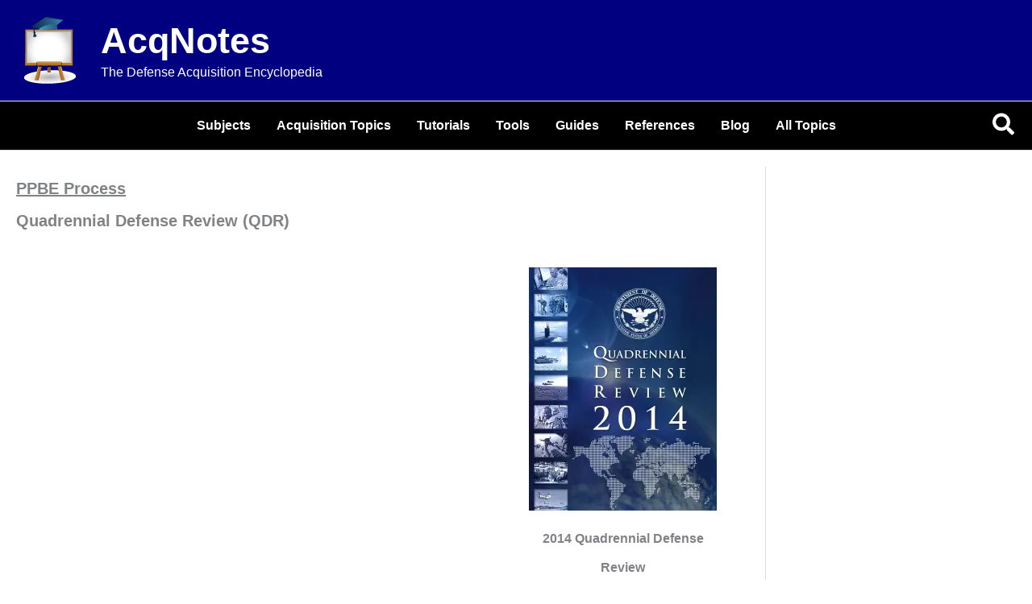

--- FILE ---
content_type: text/css
request_url: https://acqnotes.com/wp-content/plugins/acqnotes-carryover/acqnotes_carryover_styles.css?ver=6.8.3
body_size: -736
content:
/* Styles for the subheader */

h3.subcat-title {
   	font-size: 1.0em;
	margin-bottom: 5px;
	text-decoration: underline;
	font-weight: 700;
}

